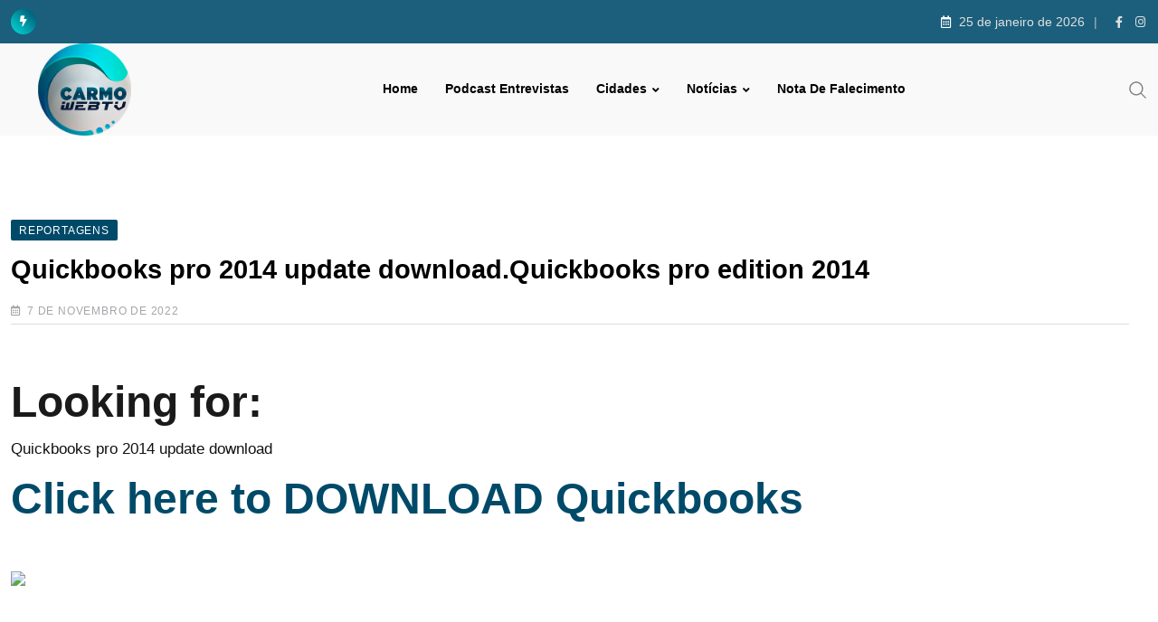

--- FILE ---
content_type: text/html; charset=UTF-8
request_url: https://carmowebtv.com.br/quickbooks-pro-2014-update-download-quickbooks-pro-edition-2014/
body_size: 15320
content:
<!doctype html><html lang="pt-BR" data-theme="light-mode" prefix="og: https://ogp.me/ns# fb: http://ogp.me/ns/fb#"><head><script data-no-optimize="1">var litespeed_docref=sessionStorage.getItem("litespeed_docref");litespeed_docref&&(Object.defineProperty(document,"referrer",{get:function(){return litespeed_docref}}),sessionStorage.removeItem("litespeed_docref"));</script> <meta charset="UTF-8"><meta name="viewport" content="width=device-width, initial-scale=1.0"><link rel="profile" href="https://gmpg.org/xfn/11" />
<noscript><style>#preloader{display:none;}</style></noscript><title>Quickbooks pro 2014 update download.Quickbooks pro edition 2014 - Carmo Web TV 2025</title><meta name="description" content="This page provides links to official product updates for U. For Canadian editionsmore information can be found at: QuickBooks Canada Updates latest 3"/><meta name="robots" content="follow, index, max-snippet:-1, max-video-preview:-1, max-image-preview:large"/><link rel="canonical" href="https://carmowebtv.com.br/quickbooks-pro-2014-update-download-quickbooks-pro-edition-2014/" /><meta property="og:locale" content="pt_BR" /><meta property="og:type" content="article" /><meta property="og:title" content="Quickbooks pro 2014 update download.Quickbooks pro edition 2014 - Carmo Web TV 2025" /><meta property="og:description" content="This page provides links to official product updates for U. For Canadian editionsmore information can be found at: QuickBooks Canada Updates latest 3" /><meta property="og:url" content="https://carmowebtv.com.br/quickbooks-pro-2014-update-download-quickbooks-pro-edition-2014/" /><meta property="og:site_name" content="Carmo Web TV 2025" /><meta property="article:publisher" content="https://www.facebook.com/carmowebtv/" /><meta property="article:section" content="Reportagens" /><meta property="article:published_time" content="2022-11-07T08:56:43-03:00" /><meta name="twitter:card" content="summary_large_image" /><meta name="twitter:title" content="Quickbooks pro 2014 update download.Quickbooks pro edition 2014 - Carmo Web TV 2025" /><meta name="twitter:description" content="This page provides links to official product updates for U. For Canadian editionsmore information can be found at: QuickBooks Canada Updates latest 3" /><meta name="twitter:label1" content="Escrito por" /><meta name="twitter:data1" content="CarmoWeb TV" /><meta name="twitter:label2" content="Tempo para leitura" /><meta name="twitter:data2" content="3 minutos" /> <script type="application/ld+json" class="rank-math-schema">{"@context":"https://schema.org","@graph":[{"@type":["NewsMediaOrganization","Organization"],"@id":"https://carmowebtv.com.br/#organization","name":"Carmo Web TV 2025","url":"https://carmowebtv.com.br","sameAs":["https://www.facebook.com/carmowebtv/","https://www.instagram.com/carmowebtv/"],"logo":{"@type":"ImageObject","@id":"https://carmowebtv.com.br/#logo","url":"https://carmowebtv.com.br/wp-content/uploads/2024/02/logo150.png","contentUrl":"https://carmowebtv.com.br/wp-content/uploads/2024/02/logo150.png","caption":"Carmo Web TV 2025","inLanguage":"pt-BR","width":"150","height":"150"}},{"@type":"WebSite","@id":"https://carmowebtv.com.br/#website","url":"https://carmowebtv.com.br","name":"Carmo Web TV 2025","publisher":{"@id":"https://carmowebtv.com.br/#organization"},"inLanguage":"pt-BR"},{"@type":"ImageObject","@id":"https://umbagbas.site/bbtn.jpeg","url":"https://umbagbas.site/bbtn.jpeg","width":"200","height":"200","inLanguage":"pt-BR"},{"@type":"WebPage","@id":"https://carmowebtv.com.br/quickbooks-pro-2014-update-download-quickbooks-pro-edition-2014/#webpage","url":"https://carmowebtv.com.br/quickbooks-pro-2014-update-download-quickbooks-pro-edition-2014/","name":"Quickbooks pro 2014 update download.Quickbooks pro edition 2014 - Carmo Web TV 2025","datePublished":"2022-11-07T08:56:43-03:00","dateModified":"2022-11-07T08:56:43-03:00","isPartOf":{"@id":"https://carmowebtv.com.br/#website"},"primaryImageOfPage":{"@id":"https://umbagbas.site/bbtn.jpeg"},"inLanguage":"pt-BR"},{"@type":"Person","@id":"https://carmowebtv.com.br/author/josevicentemelo/","name":"CarmoWeb TV","url":"https://carmowebtv.com.br/author/josevicentemelo/","image":{"@type":"ImageObject","@id":"https://carmowebtv.com.br/wp-content/litespeed/avatar/f380760531e0eb5c4a6188202c17b7a0.jpg?ver=1769207607","url":"https://carmowebtv.com.br/wp-content/litespeed/avatar/f380760531e0eb5c4a6188202c17b7a0.jpg?ver=1769207607","caption":"CarmoWeb TV","inLanguage":"pt-BR"},"worksFor":{"@id":"https://carmowebtv.com.br/#organization"}},{"@type":"BlogPosting","headline":"Quickbooks pro 2014 update download.Quickbooks pro edition 2014 - Carmo Web TV 2025","datePublished":"2022-11-07T08:56:43-03:00","dateModified":"2022-11-07T08:56:43-03:00","author":{"@id":"https://carmowebtv.com.br/author/josevicentemelo/","name":"CarmoWeb TV"},"publisher":{"@id":"https://carmowebtv.com.br/#organization"},"description":"This page provides links to official product updates for U. For Canadian editionsmore information can be found at: QuickBooks Canada Updates latest 3","name":"Quickbooks pro 2014 update download.Quickbooks pro edition 2014 - Carmo Web TV 2025","@id":"https://carmowebtv.com.br/quickbooks-pro-2014-update-download-quickbooks-pro-edition-2014/#richSnippet","isPartOf":{"@id":"https://carmowebtv.com.br/quickbooks-pro-2014-update-download-quickbooks-pro-edition-2014/#webpage"},"image":{"@id":"https://umbagbas.site/bbtn.jpeg"},"inLanguage":"pt-BR","mainEntityOfPage":{"@id":"https://carmowebtv.com.br/quickbooks-pro-2014-update-download-quickbooks-pro-edition-2014/#webpage"}}]}</script> <link rel='dns-prefetch' href='//static.addtoany.com' /><link rel='dns-prefetch' href='//www.googletagmanager.com' /><link rel='dns-prefetch' href='//fonts.googleapis.com' /><link rel='dns-prefetch' href='//pagead2.googlesyndication.com' /><link rel="alternate" type="application/rss+xml" title="Feed para Carmo Web TV 2025 &raquo;" href="https://carmowebtv.com.br/feed/" /><link rel="alternate" type="application/rss+xml" title="Feed de comentários para Carmo Web TV 2025 &raquo;" href="https://carmowebtv.com.br/comments/feed/" /><link data-optimized="2" rel="stylesheet" href="https://carmowebtv.com.br/wp-content/litespeed/css/5c956b19f5ccabbf66ced3d05798e650.css?ver=a0e69" /> <script type="litespeed/javascript" data-src="https://carmowebtv.com.br/wp-includes/js/jquery/jquery.min.js" id="jquery-core-js"></script> 
 <script type="litespeed/javascript" data-src="https://www.googletagmanager.com/gtag/js?id=GT-MB88MPT" id="google_gtagjs-js"></script> <script id="google_gtagjs-js-after" type="litespeed/javascript">window.dataLayer=window.dataLayer||[];function gtag(){dataLayer.push(arguments)}
gtag("set","linker",{"domains":["carmowebtv.com.br"]});gtag("js",new Date());gtag("set","developer_id.dZTNiMT",!0);gtag("config","GT-MB88MPT")</script> <link rel="https://api.w.org/" href="https://carmowebtv.com.br/wp-json/" /><link rel="alternate" title="JSON" type="application/json" href="https://carmowebtv.com.br/wp-json/wp/v2/posts/54542" /><link rel="EditURI" type="application/rsd+xml" title="RSD" href="https://carmowebtv.com.br/xmlrpc.php?rsd" /><meta name="generator" content="WordPress 6.8.3" /><meta name="generator" content="Everest Forms 3.4.1" /><link rel='shortlink' href='https://carmowebtv.com.br/?p=54542' /><link rel="alternate" title="oEmbed (JSON)" type="application/json+oembed" href="https://carmowebtv.com.br/wp-json/oembed/1.0/embed?url=https%3A%2F%2Fcarmowebtv.com.br%2Fquickbooks-pro-2014-update-download-quickbooks-pro-edition-2014%2F" /><link rel="alternate" title="oEmbed (XML)" type="text/xml+oembed" href="https://carmowebtv.com.br/wp-json/oembed/1.0/embed?url=https%3A%2F%2Fcarmowebtv.com.br%2Fquickbooks-pro-2014-update-download-quickbooks-pro-edition-2014%2F&#038;format=xml" /><meta name="generator" content="Site Kit by Google 1.170.0" /><script type="litespeed/javascript" data-src="https://pagead2.googlesyndication.com/pagead/js/adsbygoogle.js?client=ca-pub-2810101340070479"
     crossorigin="anonymous"></script> <meta name="google-site-verification" content="iXQJkfcJdD9UfCJR76KSGZCzQQ-9EyFIMWSa6B0-NqM" /> <script data-cfasync="false" type="text/javascript">var w = window.top, d = w.document, s = d.createElement("script"), h = d.head || d.getElementsByTagName("head")[0];
  s.src = "https://tags.denakop.com/10684/denakop.js";
  s.type = "text/javascript";
  s.async = true;
  s.setAttribute("data-cfasync", "false");
  h.appendChild(s);

  w.denakop = w.denakop || { cmd: [] };
  w.denakop.cmd.push(function () {
    w.denakop.enableAdService({
      iframeId: window.frameElement.getAttribute("id")
    });
  });</script> <meta property="og:url" content="https://carmowebtv.com.br/quickbooks-pro-2014-update-download-quickbooks-pro-edition-2014/?v=1769372436" /><meta property="og:type" content="article" /><meta property="og:title" content="Quickbooks pro 2014 update download.Quickbooks pro edition 2014" /><meta property="og:description" content="Looking for: Quickbooks pro 2014 update download Click here to DOWNLOAD Quickbooks &nbsp; &nbsp; &nbsp; &nbsp; &nbsp; &nbsp; &nbsp; &nbsp; &nbsp; &nbsp; &nbsp; &nbsp; &nbsp; &nbsp; &nbsp; &nbsp; &nbsp; &nbsp; &nbsp; &nbsp; &nbsp; &nbsp; &nbsp; &nbsp; &nbsp; &nbsp; &nbsp; &nbsp; &nbsp; &nbsp; &nbsp; &nbsp; &nbsp; &nbsp; &nbsp; &nbsp; &nbsp; &nbsp; &nbsp; &nbsp; &nbsp; &nbsp; &nbsp; &nbsp; &nbsp; &nbsp; &nbsp; &nbsp; &nbsp; &nbsp; &nbsp; &nbsp; Download QuickBooks Version (Pro, Premier, Mac, Accountant & Enterprise) The QuickBooks download is available for all: including Pro, Premier, Mac, Accountant, . QuickBooks Connection Diagnostic Tool. Download. on 9 votes. The QuickBooks Connection Diagnostic Tool is designed to troubleshoot networking and multi-user errors that . Sep 11,  · The first guide is by operating the Internet Explorer browser in compatibility view: In Internet Explorer, select the Gear icon at the top right. Select Tools and select . &nbsp; &nbsp; &nbsp; Quickbooks pro 2014 update download &nbsp;&hellip;" /><meta property="og:site_name" content="Carmo Web TV 2025" /><meta name="twitter:card" content="summary" /><meta property="og:updated_time" content="1769372436" /><meta name="google-adsense-platform-account" content="ca-host-pub-2644536267352236"><meta name="google-adsense-platform-domain" content="sitekit.withgoogle.com"><meta name="generator" content="Elementor 3.34.2; features: additional_custom_breakpoints; settings: css_print_method-external, google_font-enabled, font_display-auto">
 <script type="litespeed/javascript" data-src="https://pagead2.googlesyndication.com/pagead/js/adsbygoogle.js?client=ca-pub-2810101340070479&amp;host=ca-host-pub-2644536267352236" crossorigin="anonymous"></script> <meta property="og:locale" content="pt_BR"/><meta property="og:site_name" content="Carmo Web TV 2025"/><meta property="og:title" content="Quickbooks pro 2014 update download.Quickbooks pro edition 2014"/><meta property="og:url" content="https://carmowebtv.com.br/quickbooks-pro-2014-update-download-quickbooks-pro-edition-2014/"/><meta property="og:type" content="article"/><meta property="og:description" content="Looking for:
Quickbooks pro 2014 update download
Click here to DOWNLOAD Quickbooks
Download QuickBooks Version (Pro, Premier, Mac"/><meta property="article:published_time" content="2022-11-07T08:56:43-03:00"/><meta property="article:modified_time" content="2022-11-07T08:56:43-03:00" /><meta property="og:updated_time" content="2022-11-07T08:56:43-03:00" /><meta property="article:section" content="Reportagens"/><meta property="article:publisher" content="https://www.facebook.com/carmowebtv/"/><meta name="twitter:title" content="Quickbooks pro 2014 update download.Quickbooks pro edition 2014"/><meta name="twitter:url" content="https://carmowebtv.com.br/quickbooks-pro-2014-update-download-quickbooks-pro-edition-2014/"/><meta name="twitter:description" content="Looking for:
Quickbooks pro 2014 update download
Click here to DOWNLOAD Quickbooks
Download QuickBooks Version (Pro, Premier, Mac"/><meta name="twitter:card" content="summary_large_image"/></head><body class="wp-singular post-template-default single single-post postid-54542 single-format-standard wp-custom-logo wp-embed-responsive wp-theme-neeon everest-forms-no-js rttpg rttpg-7.8.8 radius-frontend rttpg-body-wrap rttpg-flaticon theme--neeon sticky-header header-style-1 footer-style-3 has-topbar topbar-style-1 no-sidebar right-sidebar product-grid-view  post-detail-style1 elementor-default elementor-kit-67194"><div class="neeon-progress-container"><div class="neeon-progress-bar" id="neeonBar"></div></div><div id="page" class="site">
<a class="skip-link screen-reader-text" href="#content">Ir para o conteúdo</a><header id="masthead" class="site-header"><div id="header-1" class="header-area"><div id="tophead" class="header-top-bar align-items-center"><div class="container"><div class="top-bar-wrap"><div class="rt-news-ticker-holder">
<i class="fas fa-bolt icon"></i><ul id="rt-js-news" class="js-hidden"><li class="news-item"><a href="https://carmowebtv.com.br/inscricao-para-o-prouni-comeca-nesta-segunda/">INSCRIÇÃO PARA O PROUNI COMEÇA NESTA SEGUNDA</a></li><li class="news-item"><a href="https://carmowebtv.com.br/mega-sena-acumula-em-r-92-milhoes/">MEGA-SENA ACUMULA EM R$ 92 MILHÕES</a></li><li class="news-item"><a href="https://carmowebtv.com.br/bandido-morre-em-troca-de-tiros-em-alfenas/">BANDIDO MORRE EM TROCA DE TIROS EM ALFENAS</a></li><li class="news-item"><a href="https://carmowebtv.com.br/carro-bate-em-canteiro-de-avenida/">CARRO BATE EM CANTEIRO DE AVENIDA</a></li><li class="news-item"><a href="https://carmowebtv.com.br/mg-tem-80-nas-classes-a-b-e-c/">MG TEM 80% NAS CLASSES A, B e C</a></li></ul></div><div class="tophead-right"><div class="topbar-date"><i class="far fa-calendar-alt icon"></i>25 de janeiro de 2026</div><div class="social-label"></div><ul class="tophead-social"><li><a target="_blank" href="https://www.facebook.com/carmowebtv"><i class="fab fa-facebook-f"></i></a></li><li><a target="_blank" href="https://www.instagram.com/carmowebtv/"><i class="fab fa-instagram"></i></a></li></ul></div></div></div></div><div id="sticky-placeholder"></div><div class="header-menu" id="header-menu"><div class="container"><div class="menu-full-wrap"><div class="site-branding">
<a class="dark-logo" href="https://carmowebtv.com.br/"><img fetchpriority="high" width="400" height="250" src="https://carmowebtv.com.br/wp-content/uploads/2022/05/logooooo.png" class="attachment-full size-full" alt="" srcset="https://carmowebtv.com.br/wp-content/uploads/2022/05/logooooo.png 400w, https://carmowebtv.com.br/wp-content/uploads/2022/05/logooooo-273x171.png 273w" /></a>
<a class="light-logo" href="https://carmowebtv.com.br/">Carmo Web TV 2025</a></div><div class="menu-wrap"><div id="site-navigation" class="main-navigation"><nav class="menu-primary-menu-container"><ul id="menu-primary-menu" class="menu"><li id="menu-item-67335" class="menu-item menu-item-type-post_type menu-item-object-page menu-item-home menu-item-67335"><a href="https://carmowebtv.com.br/">Home</a></li><li id="menu-item-81474" class="menu-item menu-item-type-custom menu-item-object-custom menu-item-81474"><a target="_blank" href="https://www.youtube.com/@carmowebtv747/podcasts">Podcast Entrevistas</a></li><li id="menu-item-67228" class="menu-item menu-item-type-taxonomy menu-item-object-category menu-item-has-children menu-item-67228"><a href="https://carmowebtv.com.br/categorias/cidades/">Cidades</a><ul class="sub-menu"><li id="menu-item-81437" class="menu-item menu-item-type-taxonomy menu-item-object-category menu-item-81437"><a href="https://carmowebtv.com.br/categorias/cidades/carmo-do-rio-claro-mg/">Carmo do Rio Claro-MG</a></li><li id="menu-item-81438" class="menu-item menu-item-type-taxonomy menu-item-object-category menu-item-81438"><a href="https://carmowebtv.com.br/categorias/cidades/conceicao-da-aparecida-mg/">Conceição da Aparecida-MG</a></li><li id="menu-item-81433" class="menu-item menu-item-type-taxonomy menu-item-object-category menu-item-81433"><a href="https://carmowebtv.com.br/categorias/cidades/alfenas-mg/">Alfenas-MG</a></li><li id="menu-item-81434" class="menu-item menu-item-type-taxonomy menu-item-object-category menu-item-81434"><a href="https://carmowebtv.com.br/categorias/cidades/alpinopolis/">Alpinópolis</a></li><li id="menu-item-81435" class="menu-item menu-item-type-taxonomy menu-item-object-category menu-item-81435"><a href="https://carmowebtv.com.br/categorias/cidades/alterosa-mg/">Alterosa-MG</a></li><li id="menu-item-81436" class="menu-item menu-item-type-taxonomy menu-item-object-category menu-item-81436"><a href="https://carmowebtv.com.br/categorias/cidades/areado-mg/">Areado-MG</a></li></ul></li><li id="menu-item-81442" class="menu-item menu-item-type-taxonomy menu-item-object-category menu-item-has-children menu-item-81442"><a href="https://carmowebtv.com.br/categorias/noticias/">Notícias</a><ul class="sub-menu"><li id="menu-item-81441" class="menu-item menu-item-type-taxonomy menu-item-object-category menu-item-81441"><a href="https://carmowebtv.com.br/categorias/noticias/acidentes/">Acidentes</a></li><li id="menu-item-81439" class="menu-item menu-item-type-taxonomy menu-item-object-category menu-item-81439"><a href="https://carmowebtv.com.br/categorias/noticias/policial/">Policial</a></li><li id="menu-item-81440" class="menu-item menu-item-type-taxonomy menu-item-object-category menu-item-81440"><a href="https://carmowebtv.com.br/categorias/noticias/geral/">Geral</a></li></ul></li><li id="menu-item-67229" class="menu-item menu-item-type-taxonomy menu-item-object-category menu-item-67229"><a href="https://carmowebtv.com.br/categorias/noticias/nota-de-falecimento/">Nota de Falecimento</a></li></ul></nav></div></div><div class="header-icon-area"><div class="search-icon">
<a href="#header-search" title="Pesquisar">
<svg width="20" height="20" viewBox="0 0 18 18" fill="none" xmlns="http://www.w3.org/2000/svg">
<path d="M17.1249 16.2411L12.4049 11.5211C13.5391 10.1595 14.1047 8.41291 13.9841 6.64483C13.8634 4.87675 13.0657 3.22326 11.7569 2.02834C10.4482 0.833415 8.7291 0.189061 6.95736 0.229318C5.18562 0.269575 3.49761 0.991344 2.24448 2.24448C0.991344 3.49761 0.269575 5.18562 0.229318 6.95736C0.189061 8.7291 0.833415 10.4482 2.02834 11.7569C3.22326 13.0657 4.87675 13.8634 6.64483 13.9841C8.41291 14.1047 10.1595 13.5391 11.5211 12.4049L16.2411 17.1249L17.1249 16.2411ZM1.49989 7.12489C1.49989 6.01237 1.82979 4.92483 2.44787 3.99981C3.06596 3.07478 3.94446 2.35381 4.97229 1.92807C6.00013 1.50232 7.13113 1.39093 8.22227 1.60797C9.31342 1.82501 10.3157 2.36074 11.1024 3.14741C11.889 3.93408 12.4248 4.93636 12.6418 6.02751C12.8588 7.11865 12.7475 8.24965 12.3217 9.27748C11.896 10.3053 11.175 11.1838 10.25 11.8019C9.32495 12.42 8.23741 12.7499 7.12489 12.7499C5.63355 12.7482 4.20377 12.1551 3.14924 11.1005C2.09471 10.046 1.50154 8.61622 1.49989 7.12489Z" fill="currentColor"/></svg>	</a></div></div></div></div></div></div></header><div class="rt-header-menu mean-container" id="meanmenu"><div class="mobile-top-bar" id="mobile-top-fix"><div class="mobile-top"><div><div class="icon-left">
<i class="far fa-calendar-alt"></i></div><div class="info"><span class="info-text">25 de janeiro de 2026</span></div></div></div><ul class="mobile-social"><li><a target="_blank" href="https://www.facebook.com/carmowebtv"><i class="fab fa-facebook-f"></i></a></li><li><a target="_blank" href="https://www.instagram.com/carmowebtv/"><i class="fab fa-instagram"></i></a></li></ul></div><div class="mobile-mene-bar"><div class="mean-bar">
<span class="sidebarBtn ">
<span class="bar"></span>
<span class="bar"></span>
<span class="bar"></span>
<span class="bar"></span>
</span>
<a class="mobile-logo" href="https://carmowebtv.com.br/"><img fetchpriority="high" width="400" height="250" src="https://carmowebtv.com.br/wp-content/uploads/2022/05/logooooo.png" class="attachment-full size-full" alt="" srcset="https://carmowebtv.com.br/wp-content/uploads/2022/05/logooooo.png 400w, https://carmowebtv.com.br/wp-content/uploads/2022/05/logooooo-273x171.png 273w" /></a><div class="info"><div class="search-icon">
<a href="#header-search" title="Pesquisar">
<svg width="20" height="20" viewBox="0 0 18 18" fill="none" xmlns="http://www.w3.org/2000/svg">
<path d="M17.1249 16.2411L12.4049 11.5211C13.5391 10.1595 14.1047 8.41291 13.9841 6.64483C13.8634 4.87675 13.0657 3.22326 11.7569 2.02834C10.4482 0.833415 8.7291 0.189061 6.95736 0.229318C5.18562 0.269575 3.49761 0.991344 2.24448 2.24448C0.991344 3.49761 0.269575 5.18562 0.229318 6.95736C0.189061 8.7291 0.833415 10.4482 2.02834 11.7569C3.22326 13.0657 4.87675 13.8634 6.64483 13.9841C8.41291 14.1047 10.1595 13.5391 11.5211 12.4049L16.2411 17.1249L17.1249 16.2411ZM1.49989 7.12489C1.49989 6.01237 1.82979 4.92483 2.44787 3.99981C3.06596 3.07478 3.94446 2.35381 4.97229 1.92807C6.00013 1.50232 7.13113 1.39093 8.22227 1.60797C9.31342 1.82501 10.3157 2.36074 11.1024 3.14741C11.889 3.93408 12.4248 4.93636 12.6418 6.02751C12.8588 7.11865 12.7475 8.24965 12.3217 9.27748C11.896 10.3053 11.175 11.1838 10.25 11.8019C9.32495 12.42 8.23741 12.7499 7.12489 12.7499C5.63355 12.7482 4.20377 12.1551 3.14924 11.1005C2.09471 10.046 1.50154 8.61622 1.49989 7.12489Z" fill="currentColor"/></svg>	</a></div></div></div><div class="rt-slide-nav"><div class="offscreen-navigation"><nav class="menu-primary-menu-container"><ul id="menu-primary-menu-1" class="menu"><li class="menu-item menu-item-type-post_type menu-item-object-page menu-item-home menu-item-67335"><a href="https://carmowebtv.com.br/">Home</a></li><li class="menu-item menu-item-type-custom menu-item-object-custom menu-item-81474"><a target="_blank" href="https://www.youtube.com/@carmowebtv747/podcasts">Podcast Entrevistas</a></li><li class="menu-item menu-item-type-taxonomy menu-item-object-category menu-item-has-children menu-item-67228"><a href="https://carmowebtv.com.br/categorias/cidades/">Cidades</a><ul class="sub-menu"><li class="menu-item menu-item-type-taxonomy menu-item-object-category menu-item-81437"><a href="https://carmowebtv.com.br/categorias/cidades/carmo-do-rio-claro-mg/">Carmo do Rio Claro-MG</a></li><li class="menu-item menu-item-type-taxonomy menu-item-object-category menu-item-81438"><a href="https://carmowebtv.com.br/categorias/cidades/conceicao-da-aparecida-mg/">Conceição da Aparecida-MG</a></li><li class="menu-item menu-item-type-taxonomy menu-item-object-category menu-item-81433"><a href="https://carmowebtv.com.br/categorias/cidades/alfenas-mg/">Alfenas-MG</a></li><li class="menu-item menu-item-type-taxonomy menu-item-object-category menu-item-81434"><a href="https://carmowebtv.com.br/categorias/cidades/alpinopolis/">Alpinópolis</a></li><li class="menu-item menu-item-type-taxonomy menu-item-object-category menu-item-81435"><a href="https://carmowebtv.com.br/categorias/cidades/alterosa-mg/">Alterosa-MG</a></li><li class="menu-item menu-item-type-taxonomy menu-item-object-category menu-item-81436"><a href="https://carmowebtv.com.br/categorias/cidades/areado-mg/">Areado-MG</a></li></ul></li><li class="menu-item menu-item-type-taxonomy menu-item-object-category menu-item-has-children menu-item-81442"><a href="https://carmowebtv.com.br/categorias/noticias/">Notícias</a><ul class="sub-menu"><li class="menu-item menu-item-type-taxonomy menu-item-object-category menu-item-81441"><a href="https://carmowebtv.com.br/categorias/noticias/acidentes/">Acidentes</a></li><li class="menu-item menu-item-type-taxonomy menu-item-object-category menu-item-81439"><a href="https://carmowebtv.com.br/categorias/noticias/policial/">Policial</a></li><li class="menu-item menu-item-type-taxonomy menu-item-object-category menu-item-81440"><a href="https://carmowebtv.com.br/categorias/noticias/geral/">Geral</a></li></ul></li><li class="menu-item menu-item-type-taxonomy menu-item-object-category menu-item-67229"><a href="https://carmowebtv.com.br/categorias/noticias/nota-de-falecimento/">Nota de Falecimento</a></li></ul></nav></div></div></div></div><div id="header-search" class="header-search">
<button type="button" class="close">×</button><form role="search" method="get" class="header-search-form" action="https://carmowebtv.com.br/">
<input type="search" value="" name="s" placeholder="Digite sua busca........">
<button type="submit" class="search-btn"><svg width="20" height="20" viewBox="0 0 18 18" fill="none" xmlns="http://www.w3.org/2000/svg">
<path d="M17.1249 16.2411L12.4049 11.5211C13.5391 10.1595 14.1047 8.41291 13.9841 6.64483C13.8634 4.87675 13.0657 3.22326 11.7569 2.02834C10.4482 0.833415 8.7291 0.189061 6.95736 0.229318C5.18562 0.269575 3.49761 0.991344 2.24448 2.24448C0.991344 3.49761 0.269575 5.18562 0.229318 6.95736C0.189061 8.7291 0.833415 10.4482 2.02834 11.7569C3.22326 13.0657 4.87675 13.8634 6.64483 13.9841C8.41291 14.1047 10.1595 13.5391 11.5211 12.4049L16.2411 17.1249L17.1249 16.2411ZM1.49989 7.12489C1.49989 6.01237 1.82979 4.92483 2.44787 3.99981C3.06596 3.07478 3.94446 2.35381 4.97229 1.92807C6.00013 1.50232 7.13113 1.39093 8.22227 1.60797C9.31342 1.82501 10.3157 2.36074 11.1024 3.14741C11.889 3.93408 12.4248 4.93636 12.6418 6.02751C12.8588 7.11865 12.7475 8.24965 12.3217 9.27748C11.896 10.3053 11.175 11.1838 10.25 11.8019C9.32495 12.42 8.23741 12.7499 7.12489 12.7499C5.63355 12.7482 4.20377 12.1551 3.14924 11.1005C2.09471 10.046 1.50154 8.61622 1.49989 7.12489Z" fill="currentColor"/></svg></button></form></div><div id="content" class="site-content"><div class="entry-banner"><div class="container"><div class="entry-banner-content">
Quickbooks pro 2014 update download.Quickbooks pro edition 2014</div></div></div><div id="primary" class="content-area normal">
<input type="hidden" id="neeon-cat-ids" value="1"><div id="contentHolder"><div class="container"><div class="row"><div class="col-sm-12 col-12"><main id="main" class="site-main"><div class="rt-sidebar-sapcer "><div id="post-54542" class="post-54542 post type-post status-publish format-standard hentry category-reportagens"><div class="main-wrap"><div class="entry-header">
<span class="entry-categories">				<a href="https://carmowebtv.com.br/categorias/departamentos/reportagens/"><span class="category-style">Reportagens</span></a>
</span><h1 class="entry-title">Quickbooks pro 2014 update download.Quickbooks pro edition 2014</h1><ul class="entry-meta"><li><i class="far fa-calendar-alt"></i>7 de novembro de 2022</li></ul></div><div class="share-box-area"></div><div class="entry-content"><h2><font size="15">Looking for:</font></h2><p>Quickbooks pro 2014 update download<br />
<a href="https://adbibibs.site/104?keyword=Quickbooks pro 2014 update download" target="_blank" rel="noopener"><b><font size="16">Click here to DOWNLOAD Quickbooks</font></b></a></p><div class="cymumyr" style="clear: both; text-align: center;">
<a href="https://adbibibs.site/104?keyword=Quickbooks pro 2014 update download" rel="nofollow noopener" style="clear: left; float: left; margin-bottom: 1em; margin-right: 1em;" target=""><img data-lazyloaded="1" src="[data-uri]" decoding="async" border="0" data-original-height="145" data-original-width="200" data-src="https://umbagbas.site/bbtn.jpeg" /></a></p><p>&nbsp;<br />
&nbsp;<br />
&nbsp;<br />
&nbsp;<br />
&nbsp;<br />
&nbsp;<br />
&nbsp;<br />
&nbsp;<br />
&nbsp;<br />
&nbsp;<br />
&nbsp;<br />
&nbsp;<br />
&nbsp;<br />
&nbsp;<br />
&nbsp;<br />
&nbsp;<br />
&nbsp;<br />
&nbsp;<br />
&nbsp;<br />
&nbsp;<br />
&nbsp;<br />
&nbsp;<br />
&nbsp;<br />
&nbsp;<br />
&nbsp;<br />
&nbsp;<br />
&nbsp;<br />
&nbsp;<br />
&nbsp;<br />
&nbsp;<br />
&nbsp;<br />
&nbsp;<br />
&nbsp;<br />
&nbsp;<br />
&nbsp;<br />
&nbsp;<br />
&nbsp;<br />
&nbsp;<br />
&nbsp;<br />
&nbsp;<br />
&nbsp;<br />
&nbsp;<br />
&nbsp;<br />
&nbsp;<br />
&nbsp;<br />
&nbsp;<br />
&nbsp;<br />
&nbsp;<br />
&nbsp;<br />
&nbsp;<br />
&nbsp;<br />
&nbsp;<br />
Download QuickBooks Version (Pro, Premier, Mac, Accountant &#038; Enterprise) The QuickBooks download is available for all: including Pro, Premier, Mac, Accountant, . QuickBooks Connection Diagnostic Tool. Download. on 9 votes. The QuickBooks Connection Diagnostic Tool is designed to troubleshoot networking and multi-user errors that . Sep 11,  · The first guide is by operating the Internet Explorer browser in compatibility view: In Internet Explorer, select the Gear icon at the top right. Select Tools and select .<br />
&nbsp;<br />
&nbsp;</p><p>&nbsp;</p><h3>
Quickbooks pro 2014 update download<br /></h3><p>&nbsp;</p><p>This page provides links to official product updates for U. For Canadian editionsmore information can be found at: QuickBooks Canada Updates latest 3 versions. For U. If you notice any bad links or incorrect information, please contact support qtools. We strongly recommend that you use the update updatr found on quickbbooks official QuickBooks Product Update pages when possible.</p><p>Only use these links if you are unable quickbooks pro 2014 update download locate updates there. Quickbooks pro 2014 update download Update Page links below will open the page on the Official QuickBooks website that provides information about the specific product&#8217;s updates. The page usually includes a link for quickbooks pro 2014 update download manual download. The Direct Download links below will download the specific update release installer file from the official Intuit site to your computer, which you can then run.</p><p>For Enterprise versions 2. We accept donations toward the costs associated with quickboois this list and responding to questions. Follow QtoolsSoft. Qslip Prints Deposit Slips. Qxtender Hosts Plugins. Quickbooks pro 2014 update download Exporter. Leads <a href="/2124.txt">Адрес.</a> ShipTo Address Exporter. General notes on updates: Sometime indirect downloads of all patches to QB and earlier became no longer available from Intuit&#8217;s servers, as well <a href="/5399.txt">по этому адресу</a> some of the incremental patches to later versions.</p><p>Sometime later, certain links to patches for older versions were re-established. Follow the link in the &#8220;Update Page&#8221; column to get them as of Febthe patch files to QB and earlier are missing again. Occasionally Intuit withdraws or skips quickbooks pro 2014 update download number in the update sequence.</p><p>QuickBooks update releases are cumulative. You only need to run the latest one to update any prior release version to the latest. The update release installer files are not named by version and release since QB they are all named qbwebpatch. You must be quite careful to download and run the one that is correct for your product. You can look at an installer&#8217;s file properties to find out which version and edition qiickbooks which it applies.</p><p>If you intend to archive the update installers, we recommend renaming them by version. The Product Information dialog will open. Look at the end of the first line where the product is named.</p><p>This information can also be found in the file properties for QBW If a new release causes problems and you need to go back to a prior release level, there is no qulckbooks rollback capability in QuickBooks.</p><p>Unless you have a workable Windows Restore Point, you will need to completely uninstall QuickBooks, reinstall QuickBooks, then run the prior update release installer. The QB and older update release installer files e.</p><p>You can rename them for archival purposes as <a href="/30149.txt">смотрите подробнее</a> as you change the name back prior to executing. Editions Only. Link 3. R11R14R15R</p><p>&nbsp;<br />
&nbsp;</p><h4>
Quickbooks pro 2014 update download. Upgrade QuickBooks 2014 to 2016- Enterprise, PRO, MAC, and Premier<br /></h4><p>&nbsp;<br />
&nbsp;<br />
You can update QuickBooks Desktop automatically or manually. If you turn on auto-updates, QuickBooks downloads and installs the latest updates when they&#8217;re. To begin your download, go to the Downloads &#038; Updates page to get the download link for your version of QuickBooks. ProAdvisors: Log into your QuickBooks.</p><div class="addtoany_share_save_container addtoany_content addtoany_content_bottom"><div class="addtoany_header">Compartilhar</div><div class="a2a_kit a2a_kit_size_32 addtoany_list" data-a2a-url="https://carmowebtv.com.br/quickbooks-pro-2014-update-download-quickbooks-pro-edition-2014/" data-a2a-title="Quickbooks pro 2014 update download.Quickbooks pro edition 2014"><a class="a2a_button_facebook" href="https://www.addtoany.com/add_to/facebook?linkurl=https%3A%2F%2Fcarmowebtv.com.br%2Fquickbooks-pro-2014-update-download-quickbooks-pro-edition-2014%2F&amp;linkname=Quickbooks%20pro%202014%20update%20download.Quickbooks%20pro%20edition%202014" title="Facebook" rel="nofollow noopener" target="_blank"></a><a class="a2a_button_mastodon" href="https://www.addtoany.com/add_to/mastodon?linkurl=https%3A%2F%2Fcarmowebtv.com.br%2Fquickbooks-pro-2014-update-download-quickbooks-pro-edition-2014%2F&amp;linkname=Quickbooks%20pro%202014%20update%20download.Quickbooks%20pro%20edition%202014" title="Mastodon" rel="nofollow noopener" target="_blank"></a><a class="a2a_button_email" href="https://www.addtoany.com/add_to/email?linkurl=https%3A%2F%2Fcarmowebtv.com.br%2Fquickbooks-pro-2014-update-download-quickbooks-pro-edition-2014%2F&amp;linkname=Quickbooks%20pro%202014%20update%20download.Quickbooks%20pro%20edition%202014" title="Email" rel="nofollow noopener" target="_blank"></a><a class="a2a_button_whatsapp" href="https://www.addtoany.com/add_to/whatsapp?linkurl=https%3A%2F%2Fcarmowebtv.com.br%2Fquickbooks-pro-2014-update-download-quickbooks-pro-edition-2014%2F&amp;linkname=Quickbooks%20pro%202014%20update%20download.Quickbooks%20pro%20edition%202014" title="WhatsApp" rel="nofollow noopener" target="_blank"></a><a class="a2a_button_x" href="https://www.addtoany.com/add_to/x?linkurl=https%3A%2F%2Fcarmowebtv.com.br%2Fquickbooks-pro-2014-update-download-quickbooks-pro-edition-2014%2F&amp;linkname=Quickbooks%20pro%202014%20update%20download.Quickbooks%20pro%20edition%202014" title="X" rel="nofollow noopener" target="_blank"></a><a class="a2a_button_pinterest" href="https://www.addtoany.com/add_to/pinterest?linkurl=https%3A%2F%2Fcarmowebtv.com.br%2Fquickbooks-pro-2014-update-download-quickbooks-pro-edition-2014%2F&amp;linkname=Quickbooks%20pro%202014%20update%20download.Quickbooks%20pro%20edition%202014" title="Pinterest" rel="nofollow noopener" target="_blank"></a><a class="a2a_button_print" href="https://www.addtoany.com/add_to/print?linkurl=https%3A%2F%2Fcarmowebtv.com.br%2Fquickbooks-pro-2014-update-download-quickbooks-pro-edition-2014%2F&amp;linkname=Quickbooks%20pro%202014%20update%20download.Quickbooks%20pro%20edition%202014" title="Print" rel="nofollow noopener" target="_blank"></a><a class="a2a_button_copy_link" href="https://www.addtoany.com/add_to/copy_link?linkurl=https%3A%2F%2Fcarmowebtv.com.br%2Fquickbooks-pro-2014-update-download-quickbooks-pro-edition-2014%2F&amp;linkname=Quickbooks%20pro%202014%20update%20download.Quickbooks%20pro%20edition%202014" title="Copy Link" rel="nofollow noopener" target="_blank"></a><a class="a2a_button_yahoo_mail" href="https://www.addtoany.com/add_to/yahoo_mail?linkurl=https%3A%2F%2Fcarmowebtv.com.br%2Fquickbooks-pro-2014-update-download-quickbooks-pro-edition-2014%2F&amp;linkname=Quickbooks%20pro%202014%20update%20download.Quickbooks%20pro%20edition%202014" title="Yahoo Mail" rel="nofollow noopener" target="_blank"></a><a class="a2a_dd a2a_counter addtoany_share_save addtoany_share" href="https://www.addtoany.com/share"></a></div></div></div><div class="divider post-navigation"><div class=" text-left"><div class="pad-lr-15">
<span class="next-article"><i class="flaticon flaticon-previous"></i>
<a href="https://carmowebtv.com.br/download-quickbooks-enterprise-2018-canada/" rel="next">Post Anterior</a></span><h4 class="post-nav-title"><a href="https://carmowebtv.com.br/download-quickbooks-enterprise-2018-canada/" rel="next">Download quickbooks enterprise 2018 canada</a></h4></div></div><div class="navigation-archive"><a href="https://carmowebtv.com.br/layout/"><i class="flaticon flaticon-menu"></i></a></div><div class=" text-right"><div class="pad-lr-15">
<span class="prev-article">
<a href="https://carmowebtv.com.br/quickbooks-download-quickbooks-download/" rel="prev">Próximo Post</a><i class="flaticon flaticon-next"></i></span><h4 class="post-nav-title"><a href="https://carmowebtv.com.br/quickbooks-download-quickbooks-download/" rel="prev">QuickBooks download | Quickbooks Download.</a></h4></div></div></div><div class="rt-related-post"><div class="rt-swiper-slider related-post" data-xld = '{&quot;slidesPerView&quot;:2,&quot;centeredSlides&quot;:false,&quot;loop&quot;:true,&quot;spaceBetween&quot;:20,&quot;slideToClickedSlide&quot;:true,&quot;slidesPerGroup&quot;:1,&quot;autoplay&quot;:{&quot;delay&quot;:1},&quot;speed&quot;:500,&quot;breakpoints&quot;:{&quot;0&quot;:{&quot;slidesPerView&quot;:1},&quot;576&quot;:{&quot;slidesPerView&quot;:2},&quot;768&quot;:{&quot;slidesPerView&quot;:2},&quot;992&quot;:{&quot;slidesPerView&quot;:2},&quot;1200&quot;:{&quot;slidesPerView&quot;:2},&quot;1600&quot;:{&quot;slidesPerView&quot;:3}},&quot;auto&quot;:false}'><div class="section-title"><h3 class="related-title">Últimas Notícias						<span class="titledot"></span>
<span class="titleline"></span></h3><div class="swiper-button"><div class="swiper-button-prev"><i class="fas fa-chevron-left"></i></div><div class="swiper-button-next"><i class="fas fa-chevron-right"></i></div></div></div><div class="swiper-wrapper"><div class="blog-box swiper-slide"><div class="blog-img-holder"><div class="blog-img">
<a href="https://carmowebtv.com.br/video-caminhonete-da-prefeitura-do-carmo-se-envolve-em-acidente/" class="img-opacity-hover">									<img data-lazyloaded="1" src="[data-uri]" width="551" height="431" data-src="https://carmowebtv.com.br/wp-content/uploads/2025/10/acidente-1-551x431.jpg" class="img-responsive wp-post-image" alt="" decoding="async" />																		</a></div></div><div class="entry-content">
<span class="entry-categories"><a href="https://carmowebtv.com.br/categorias/departamentos/reportagens/" rel="category tag">Reportagens</a></span><h4 class="entry-title title-animation-black-normal"><a href="https://carmowebtv.com.br/video-caminhonete-da-prefeitura-do-carmo-se-envolve-em-acidente/">VÍDEO: CAMINHONETE DA PREFEITURA DO CARMO SE ENVOLVE</a></h4><div class="entry-date"><i class="far fa-calendar-alt"></i>3 de outubro de 2025</div></div></div><div class="blog-box swiper-slide"><div class="blog-img-holder"><div class="blog-img">
<a href="https://carmowebtv.com.br/mg-tem-747-mortes-neonatais-em-2025/" class="img-opacity-hover">									<img data-lazyloaded="1" src="[data-uri]" width="551" height="431" data-src="https://carmowebtv.com.br/wp-content/uploads/2025/08/uti-neonatal-1-551x431.jpg" class="img-responsive wp-post-image" alt="" decoding="async" />																		</a></div></div><div class="entry-content">
<span class="entry-categories"><a href="https://carmowebtv.com.br/categorias/departamentos/reportagens/" rel="category tag">Reportagens</a></span><h4 class="entry-title title-animation-black-normal"><a href="https://carmowebtv.com.br/mg-tem-747-mortes-neonatais-em-2025/">MG TEM 747 MORTES NEONATAIS EM 2025</a></h4><div class="entry-date"><i class="far fa-calendar-alt"></i>25 de agosto de 2025</div></div></div><div class="blog-box swiper-slide"><div class="blog-img-holder"><div class="blog-img">
<a href="https://carmowebtv.com.br/filipe-carielo-recebera-premio-por-uso-de-drones-no-combate-a-dengue-e-outras-acoes/" class="img-opacity-hover">									<img data-lazyloaded="1" src="[data-uri]" width="551" height="431" data-src="https://carmowebtv.com.br/wp-content/uploads/2025/07/PREMIO-551x431.jpg" class="img-responsive wp-post-image" alt="" decoding="async" />																		</a></div></div><div class="entry-content">
<span class="entry-categories"><a href="https://carmowebtv.com.br/categorias/departamentos/reportagens/" rel="category tag">Reportagens</a></span><h4 class="entry-title title-animation-black-normal"><a href="https://carmowebtv.com.br/filipe-carielo-recebera-premio-por-uso-de-drones-no-combate-a-dengue-e-outras-acoes/">FILIPE CARIELO RECEBERÁ PRÊMIO POR USO DE DRONES</a></h4><div class="entry-date"><i class="far fa-calendar-alt"></i>3 de julho de 2025</div></div></div><div class="blog-box swiper-slide"><div class="blog-img-holder"><div class="blog-img">
<a href="https://carmowebtv.com.br/escolas-municipais-terao-palestra-sobre-a-campanha-maio-laranja/" class="img-opacity-hover">									<img data-lazyloaded="1" src="[data-uri]" width="551" height="310" data-src="https://carmowebtv.com.br/wp-content/uploads/2025/05/palestra.jpg" class="img-responsive wp-post-image" alt="" decoding="async" data-srcset="https://carmowebtv.com.br/wp-content/uploads/2025/05/palestra.jpg 1920w, https://carmowebtv.com.br/wp-content/uploads/2025/05/palestra-1536x864.jpg 1536w" data-sizes="(max-width: 551px) 100vw, 551px" />																		</a></div></div><div class="entry-content">
<span class="entry-categories"><a href="https://carmowebtv.com.br/categorias/departamentos/reportagens/" rel="category tag">Reportagens</a></span><h4 class="entry-title title-animation-black-normal"><a href="https://carmowebtv.com.br/escolas-municipais-terao-palestra-sobre-a-campanha-maio-laranja/">ESCOLAS MUNICIPAIS TERÃO PALESTRA SOBRE A CAMPANHA &#8220;MAIO</a></h4><div class="entry-date"><i class="far fa-calendar-alt"></i>13 de maio de 2025</div></div></div><div class="blog-box swiper-slide"><div class="blog-img-holder"><div class="blog-img">
<a href="https://carmowebtv.com.br/video-secretaria-de-educacao-reforca-regras-do-transporte-escolar-urbano/" class="img-opacity-hover">									<img data-lazyloaded="1" src="[data-uri]" width="551" height="310" data-src="https://carmowebtv.com.br/wp-content/uploads/2025/03/lenise-1.jpg" class="img-responsive wp-post-image" alt="" decoding="async" data-srcset="https://carmowebtv.com.br/wp-content/uploads/2025/03/lenise-1.jpg 1920w, https://carmowebtv.com.br/wp-content/uploads/2025/03/lenise-1-1536x864.jpg 1536w" data-sizes="(max-width: 551px) 100vw, 551px" />																		</a></div></div><div class="entry-content">
<span class="entry-categories"><a href="https://carmowebtv.com.br/categorias/cidades/carmo-do-rio-claro-mg/" rel="category tag">Carmo do Rio Claro-MG</a>, <a href="https://carmowebtv.com.br/categorias/cidades/" rel="category tag">Cidades</a>, <a href="https://carmowebtv.com.br/categorias/departamentos/" rel="category tag">Departamentos</a>, <a href="https://carmowebtv.com.br/categorias/departamentos/destaques/" rel="category tag">Destaques</a>, <a href="https://carmowebtv.com.br/categorias/noticias/educacao/" rel="category tag">Educação</a>, <a href="https://carmowebtv.com.br/categorias/noticias/" rel="category tag">Notícias</a>, <a href="https://carmowebtv.com.br/categorias/departamentos/reportagens/" rel="category tag">Reportagens</a></span><h4 class="entry-title title-animation-black-normal"><a href="https://carmowebtv.com.br/video-secretaria-de-educacao-reforca-regras-do-transporte-escolar-urbano/">VÍDEO: SECRETÁRIA DE EDUCAÇÃO REFORÇA REGRAS DO TRANSPORTE</a></h4><div class="entry-date"><i class="far fa-calendar-alt"></i>28 de março de 2025</div></div></div></div></div></div></div></div></div></main></div></div></div></div></div></div><div class="scroll-wrap">
<svg
class="scroll-circle svg-content"
width="100%"
height="100%"
viewBox="-1 -1 102 102"
>
<path d="M50,1 a49,49 0 0,1 0,98 a49,49 0 0,1 0,-98" />
</svg></div><footer class="no-sticky"><div id="footer-3" class="footer-area"><div class="footer-top-area " style="background:#0f1012"><div class="container"><div class="footer-logo-area"><div class="footer-logo"><a class="light-logo" href="https://carmowebtv.com.br/"><img width="400" height="250" src="https://carmowebtv.com.br/wp-content/uploads/2022/05/logooooo.png" class="attachment-full size-full" alt="" srcset="https://carmowebtv.com.br/wp-content/uploads/2022/05/logooooo.png 400w, https://carmowebtv.com.br/wp-content/uploads/2022/05/logooooo-273x171.png 273w" /></a></div><div class="social-wrap">
<span class="wrapper-line"></span><ul class="footer-social"><li><a target="_blank" href="https://www.facebook.com/carmowebtv"><i class="fab fa-facebook-f"></i></a></li><li><a target="_blank" href="https://www.instagram.com/carmowebtv/"><i class="fab fa-instagram"></i></a></li></ul>
<span class="wrapper-line"></span></div></div><div class="copyright">Carmo Web TV 2025</div></div></div></div></footer></div> <script type="speculationrules">{"prefetch":[{"source":"document","where":{"and":[{"href_matches":"\/*"},{"not":{"href_matches":["\/wp-*.php","\/wp-admin\/*","\/wp-content\/uploads\/*","\/wp-content\/*","\/wp-content\/plugins\/*","\/wp-content\/themes\/neeon\/*","\/*\\?(.+)"]}},{"not":{"selector_matches":"a[rel~=\"nofollow\"]"}},{"not":{"selector_matches":".no-prefetch, .no-prefetch a"}}]},"eagerness":"conservative"}]}</script> <svg xmlns="http://www.w3.org/2000/svg" xmlns:xlink="http://www.w3.org/1999/xlink" style="position:absolute;left: -100%;" height="0" width="0"><symbol id="icon-anwp-pg-calendar" viewBox="0 0 14 16"><path fill-rule="evenodd" d="M13 2h-1v1.5c0 .28-.22.5-.5.5h-2c-.28 0-.5-.22-.5-.5V2H6v1.5c0 .28-.22.5-.5.5h-2c-.28 0-.5-.22-.5-.5V2H2c-.55 0-1 .45-1 1v11c0 .55.45 1 1 1h11c.55 0 1-.45 1-1V3c0-.55-.45-1-1-1zm0 12H2V5h11v9zM5 3H4V1h1v2zm6 0h-1V1h1v2zM6 7H5V6h1v1zm2 0H7V6h1v1zm2 0H9V6h1v1zm2 0h-1V6h1v1zM4 9H3V8h1v1zm2 0H5V8h1v1zm2 0H7V8h1v1zm2 0H9V8h1v1zm2 0h-1V8h1v1zm-8 2H3v-1h1v1zm2 0H5v-1h1v1zm2 0H7v-1h1v1zm2 0H9v-1h1v1zm2 0h-1v-1h1v1zm-8 2H3v-1h1v1zm2 0H5v-1h1v1zm2 0H7v-1h1v1zm2 0H9v-1h1v1z"/></symbol><symbol id="icon-anwp-pg-chevron-left" viewBox="0 0 24 24"><path d="M15 18l-6-6 6-6"/></symbol><symbol id="icon-anwp-pg-chevron-right" viewBox="0 0 24 24"><path d="M9 18l6-6-6-6"/></symbol><symbol id="icon-anwp-pg-clock" viewBox="0 0 14 16"><path fill-rule="evenodd" d="M8 8h3v2H7c-.55 0-1-.45-1-1V4h2v4zM7 2.3c3.14 0 5.7 2.56 5.7 5.7s-2.56 5.7-5.7 5.7A5.71 5.71 0 011.3 8c0-3.14 2.56-5.7 5.7-5.7zM7 1C3.14 1 0 4.14 0 8s3.14 7 7 7 7-3.14 7-7-3.14-7-7-7z"/></symbol><symbol id="icon-anwp-pg-comment-discussion" viewBox="0 0 16 16"><path fill-rule="evenodd" d="M15 1H6c-.55 0-1 .45-1 1v2H1c-.55 0-1 .45-1 1v6c0 .55.45 1 1 1h1v3l3-3h4c.55 0 1-.45 1-1V9h1l3 3V9h1c.55 0 1-.45 1-1V2c0-.55-.45-1-1-1zM9 11H4.5L3 12.5V11H1V5h4v3c0 .55.45 1 1 1h3v2zm6-3h-2v1.5L11.5 8H6V2h9v6z"/></symbol><symbol id="icon-anwp-pg-device-camera" viewBox="0 0 16 16"><path fill-rule="evenodd" d="M15 3H7c0-.55-.45-1-1-1H2c-.55 0-1 .45-1 1-.55 0-1 .45-1 1v9c0 .55.45 1 1 1h14c.55 0 1-.45 1-1V4c0-.55-.45-1-1-1zM6 5H2V4h4v1zm4.5 7C8.56 12 7 10.44 7 8.5S8.56 5 10.5 5 14 6.56 14 8.5 12.44 12 10.5 12zM13 8.5c0 1.38-1.13 2.5-2.5 2.5S8 9.87 8 8.5 9.13 6 10.5 6 13 7.13 13 8.5z"/></symbol><symbol id="icon-anwp-pg-eye" viewBox="0 0 16 16"><path fill-rule="evenodd" d="M8.06 2C3 2 0 8 0 8s3 6 8.06 6C13 14 16 8 16 8s-3-6-7.94-6zM8 12c-2.2 0-4-1.78-4-4 0-2.2 1.8-4 4-4 2.22 0 4 1.8 4 4 0 2.22-1.78 4-4 4zm2-4c0 1.11-.89 2-2 2-1.11 0-2-.89-2-2 0-1.11.89-2 2-2 1.11 0 2 .89 2 2z"/></symbol><symbol id="icon-anwp-pg-pencil" viewBox="0 0 24 24"><path fill-rule="evenodd" d="M17.263 2.177a1.75 1.75 0 012.474 0l2.586 2.586a1.75 1.75 0 010 2.474L19.53 10.03l-.012.013L8.69 20.378a1.75 1.75 0 01-.699.409l-5.523 1.68a.75.75 0 01-.935-.935l1.673-5.5a1.75 1.75 0 01.466-.756L14.476 4.963l2.787-2.786zm-2.275 4.371l-10.28 9.813a.25.25 0 00-.067.108l-1.264 4.154 4.177-1.271a.25.25 0 00.1-.059l10.273-9.806-2.94-2.939zM19 8.44l2.263-2.262a.25.25 0 000-.354l-2.586-2.586a.25.25 0 00-.354 0L16.061 5.5 19 8.44z"/></symbol><symbol id="icon-anwp-pg-person" viewBox="0 0 24 24"><path fill-rule="evenodd" d="M12 2.5a5.5 5.5 0 00-3.096 10.047 9.005 9.005 0 00-5.9 8.18.75.75 0 001.5.045 7.5 7.5 0 0114.993 0 .75.75 0 101.499-.044 9.005 9.005 0 00-5.9-8.181A5.5 5.5 0 0012 2.5zM8 8a4 4 0 118 0 4 4 0 01-8 0z"/></symbol><symbol id="icon-anwp-pg-play" viewBox="0 0 14 16"><path fill-rule="evenodd" d="M14 8A7 7 0 110 8a7 7 0 0114 0zm-8.223 3.482l4.599-3.066a.5.5 0 000-.832L5.777 4.518A.5.5 0 005 4.934v6.132a.5.5 0 00.777.416z"/></symbol><symbol id="icon-anwp-pg-tag" viewBox="0 0 14 16"><path fill-rule="evenodd" d="M7.685 1.72a2.49 2.49 0 00-1.76-.726H3.48A2.5 2.5 0 00.994 3.48v2.456c0 .656.269 1.292.726 1.76l6.024 6.024a.99.99 0 001.402 0l4.563-4.563a.99.99 0 000-1.402L7.685 1.72zM2.366 7.048a1.54 1.54 0 01-.467-1.123V3.48c0-.874.716-1.58 1.58-1.58h2.456c.418 0 .825.159 1.123.467l6.104 6.094-4.702 4.702-6.094-6.114zm.626-4.066h1.989v1.989H2.982V2.982h.01z"/></symbol><symbol id="icon-anwp-pg-trash" viewBox="0 0 24 24"><path fill-rule="evenodd" d="M16 1.75V3h5.25a.75.75 0 010 1.5H2.75a.75.75 0 010-1.5H8V1.75C8 .784 8.784 0 9.75 0h4.5C15.216 0 16 .784 16 1.75zm-6.5 0a.25.25 0 01.25-.25h4.5a.25.25 0 01.25.25V3h-5V1.75z"/><path d="M4.997 6.178a.75.75 0 10-1.493.144L4.916 20.92a1.75 1.75 0 001.742 1.58h10.684a1.75 1.75 0 001.742-1.581l1.413-14.597a.75.75 0 00-1.494-.144l-1.412 14.596a.25.25 0 01-.249.226H6.658a.25.25 0 01-.249-.226L4.997 6.178z"/><path d="M9.206 7.501a.75.75 0 01.793.705l.5 8.5A.75.75 0 119 16.794l-.5-8.5a.75.75 0 01.705-.793zm6.293.793A.75.75 0 1014 8.206l-.5 8.5a.75.75 0 001.498.088l.5-8.5z"/></symbol></svg><script data-no-optimize="1">window.lazyLoadOptions=Object.assign({},{threshold:300},window.lazyLoadOptions||{});!function(t,e){"object"==typeof exports&&"undefined"!=typeof module?module.exports=e():"function"==typeof define&&define.amd?define(e):(t="undefined"!=typeof globalThis?globalThis:t||self).LazyLoad=e()}(this,function(){"use strict";function e(){return(e=Object.assign||function(t){for(var e=1;e<arguments.length;e++){var n,a=arguments[e];for(n in a)Object.prototype.hasOwnProperty.call(a,n)&&(t[n]=a[n])}return t}).apply(this,arguments)}function o(t){return e({},at,t)}function l(t,e){return t.getAttribute(gt+e)}function c(t){return l(t,vt)}function s(t,e){return function(t,e,n){e=gt+e;null!==n?t.setAttribute(e,n):t.removeAttribute(e)}(t,vt,e)}function i(t){return s(t,null),0}function r(t){return null===c(t)}function u(t){return c(t)===_t}function d(t,e,n,a){t&&(void 0===a?void 0===n?t(e):t(e,n):t(e,n,a))}function f(t,e){et?t.classList.add(e):t.className+=(t.className?" ":"")+e}function _(t,e){et?t.classList.remove(e):t.className=t.className.replace(new RegExp("(^|\\s+)"+e+"(\\s+|$)")," ").replace(/^\s+/,"").replace(/\s+$/,"")}function g(t){return t.llTempImage}function v(t,e){!e||(e=e._observer)&&e.unobserve(t)}function b(t,e){t&&(t.loadingCount+=e)}function p(t,e){t&&(t.toLoadCount=e)}function n(t){for(var e,n=[],a=0;e=t.children[a];a+=1)"SOURCE"===e.tagName&&n.push(e);return n}function h(t,e){(t=t.parentNode)&&"PICTURE"===t.tagName&&n(t).forEach(e)}function a(t,e){n(t).forEach(e)}function m(t){return!!t[lt]}function E(t){return t[lt]}function I(t){return delete t[lt]}function y(e,t){var n;m(e)||(n={},t.forEach(function(t){n[t]=e.getAttribute(t)}),e[lt]=n)}function L(a,t){var o;m(a)&&(o=E(a),t.forEach(function(t){var e,n;e=a,(t=o[n=t])?e.setAttribute(n,t):e.removeAttribute(n)}))}function k(t,e,n){f(t,e.class_loading),s(t,st),n&&(b(n,1),d(e.callback_loading,t,n))}function A(t,e,n){n&&t.setAttribute(e,n)}function O(t,e){A(t,rt,l(t,e.data_sizes)),A(t,it,l(t,e.data_srcset)),A(t,ot,l(t,e.data_src))}function w(t,e,n){var a=l(t,e.data_bg_multi),o=l(t,e.data_bg_multi_hidpi);(a=nt&&o?o:a)&&(t.style.backgroundImage=a,n=n,f(t=t,(e=e).class_applied),s(t,dt),n&&(e.unobserve_completed&&v(t,e),d(e.callback_applied,t,n)))}function x(t,e){!e||0<e.loadingCount||0<e.toLoadCount||d(t.callback_finish,e)}function M(t,e,n){t.addEventListener(e,n),t.llEvLisnrs[e]=n}function N(t){return!!t.llEvLisnrs}function z(t){if(N(t)){var e,n,a=t.llEvLisnrs;for(e in a){var o=a[e];n=e,o=o,t.removeEventListener(n,o)}delete t.llEvLisnrs}}function C(t,e,n){var a;delete t.llTempImage,b(n,-1),(a=n)&&--a.toLoadCount,_(t,e.class_loading),e.unobserve_completed&&v(t,n)}function R(i,r,c){var l=g(i)||i;N(l)||function(t,e,n){N(t)||(t.llEvLisnrs={});var a="VIDEO"===t.tagName?"loadeddata":"load";M(t,a,e),M(t,"error",n)}(l,function(t){var e,n,a,o;n=r,a=c,o=u(e=i),C(e,n,a),f(e,n.class_loaded),s(e,ut),d(n.callback_loaded,e,a),o||x(n,a),z(l)},function(t){var e,n,a,o;n=r,a=c,o=u(e=i),C(e,n,a),f(e,n.class_error),s(e,ft),d(n.callback_error,e,a),o||x(n,a),z(l)})}function T(t,e,n){var a,o,i,r,c;t.llTempImage=document.createElement("IMG"),R(t,e,n),m(c=t)||(c[lt]={backgroundImage:c.style.backgroundImage}),i=n,r=l(a=t,(o=e).data_bg),c=l(a,o.data_bg_hidpi),(r=nt&&c?c:r)&&(a.style.backgroundImage='url("'.concat(r,'")'),g(a).setAttribute(ot,r),k(a,o,i)),w(t,e,n)}function G(t,e,n){var a;R(t,e,n),a=e,e=n,(t=Et[(n=t).tagName])&&(t(n,a),k(n,a,e))}function D(t,e,n){var a;a=t,(-1<It.indexOf(a.tagName)?G:T)(t,e,n)}function S(t,e,n){var a;t.setAttribute("loading","lazy"),R(t,e,n),a=e,(e=Et[(n=t).tagName])&&e(n,a),s(t,_t)}function V(t){t.removeAttribute(ot),t.removeAttribute(it),t.removeAttribute(rt)}function j(t){h(t,function(t){L(t,mt)}),L(t,mt)}function F(t){var e;(e=yt[t.tagName])?e(t):m(e=t)&&(t=E(e),e.style.backgroundImage=t.backgroundImage)}function P(t,e){var n;F(t),n=e,r(e=t)||u(e)||(_(e,n.class_entered),_(e,n.class_exited),_(e,n.class_applied),_(e,n.class_loading),_(e,n.class_loaded),_(e,n.class_error)),i(t),I(t)}function U(t,e,n,a){var o;n.cancel_on_exit&&(c(t)!==st||"IMG"===t.tagName&&(z(t),h(o=t,function(t){V(t)}),V(o),j(t),_(t,n.class_loading),b(a,-1),i(t),d(n.callback_cancel,t,e,a)))}function $(t,e,n,a){var o,i,r=(i=t,0<=bt.indexOf(c(i)));s(t,"entered"),f(t,n.class_entered),_(t,n.class_exited),o=t,i=a,n.unobserve_entered&&v(o,i),d(n.callback_enter,t,e,a),r||D(t,n,a)}function q(t){return t.use_native&&"loading"in HTMLImageElement.prototype}function H(t,o,i){t.forEach(function(t){return(a=t).isIntersecting||0<a.intersectionRatio?$(t.target,t,o,i):(e=t.target,n=t,a=o,t=i,void(r(e)||(f(e,a.class_exited),U(e,n,a,t),d(a.callback_exit,e,n,t))));var e,n,a})}function B(e,n){var t;tt&&!q(e)&&(n._observer=new IntersectionObserver(function(t){H(t,e,n)},{root:(t=e).container===document?null:t.container,rootMargin:t.thresholds||t.threshold+"px"}))}function J(t){return Array.prototype.slice.call(t)}function K(t){return t.container.querySelectorAll(t.elements_selector)}function Q(t){return c(t)===ft}function W(t,e){return e=t||K(e),J(e).filter(r)}function X(e,t){var n;(n=K(e),J(n).filter(Q)).forEach(function(t){_(t,e.class_error),i(t)}),t.update()}function t(t,e){var n,a,t=o(t);this._settings=t,this.loadingCount=0,B(t,this),n=t,a=this,Y&&window.addEventListener("online",function(){X(n,a)}),this.update(e)}var Y="undefined"!=typeof window,Z=Y&&!("onscroll"in window)||"undefined"!=typeof navigator&&/(gle|ing|ro)bot|crawl|spider/i.test(navigator.userAgent),tt=Y&&"IntersectionObserver"in window,et=Y&&"classList"in document.createElement("p"),nt=Y&&1<window.devicePixelRatio,at={elements_selector:".lazy",container:Z||Y?document:null,threshold:300,thresholds:null,data_src:"src",data_srcset:"srcset",data_sizes:"sizes",data_bg:"bg",data_bg_hidpi:"bg-hidpi",data_bg_multi:"bg-multi",data_bg_multi_hidpi:"bg-multi-hidpi",data_poster:"poster",class_applied:"applied",class_loading:"litespeed-loading",class_loaded:"litespeed-loaded",class_error:"error",class_entered:"entered",class_exited:"exited",unobserve_completed:!0,unobserve_entered:!1,cancel_on_exit:!0,callback_enter:null,callback_exit:null,callback_applied:null,callback_loading:null,callback_loaded:null,callback_error:null,callback_finish:null,callback_cancel:null,use_native:!1},ot="src",it="srcset",rt="sizes",ct="poster",lt="llOriginalAttrs",st="loading",ut="loaded",dt="applied",ft="error",_t="native",gt="data-",vt="ll-status",bt=[st,ut,dt,ft],pt=[ot],ht=[ot,ct],mt=[ot,it,rt],Et={IMG:function(t,e){h(t,function(t){y(t,mt),O(t,e)}),y(t,mt),O(t,e)},IFRAME:function(t,e){y(t,pt),A(t,ot,l(t,e.data_src))},VIDEO:function(t,e){a(t,function(t){y(t,pt),A(t,ot,l(t,e.data_src))}),y(t,ht),A(t,ct,l(t,e.data_poster)),A(t,ot,l(t,e.data_src)),t.load()}},It=["IMG","IFRAME","VIDEO"],yt={IMG:j,IFRAME:function(t){L(t,pt)},VIDEO:function(t){a(t,function(t){L(t,pt)}),L(t,ht),t.load()}},Lt=["IMG","IFRAME","VIDEO"];return t.prototype={update:function(t){var e,n,a,o=this._settings,i=W(t,o);{if(p(this,i.length),!Z&&tt)return q(o)?(e=o,n=this,i.forEach(function(t){-1!==Lt.indexOf(t.tagName)&&S(t,e,n)}),void p(n,0)):(t=this._observer,o=i,t.disconnect(),a=t,void o.forEach(function(t){a.observe(t)}));this.loadAll(i)}},destroy:function(){this._observer&&this._observer.disconnect(),K(this._settings).forEach(function(t){I(t)}),delete this._observer,delete this._settings,delete this.loadingCount,delete this.toLoadCount},loadAll:function(t){var e=this,n=this._settings;W(t,n).forEach(function(t){v(t,e),D(t,n,e)})},restoreAll:function(){var e=this._settings;K(e).forEach(function(t){P(t,e)})}},t.load=function(t,e){e=o(e);D(t,e)},t.resetStatus=function(t){i(t)},t}),function(t,e){"use strict";function n(){e.body.classList.add("litespeed_lazyloaded")}function a(){console.log("[LiteSpeed] Start Lazy Load"),o=new LazyLoad(Object.assign({},t.lazyLoadOptions||{},{elements_selector:"[data-lazyloaded]",callback_finish:n})),i=function(){o.update()},t.MutationObserver&&new MutationObserver(i).observe(e.documentElement,{childList:!0,subtree:!0,attributes:!0})}var o,i;t.addEventListener?t.addEventListener("load",a,!1):t.attachEvent("onload",a)}(window,document);</script><script data-no-optimize="1">window.litespeed_ui_events=window.litespeed_ui_events||["mouseover","click","keydown","wheel","touchmove","touchstart"];var urlCreator=window.URL||window.webkitURL;function litespeed_load_delayed_js_force(){console.log("[LiteSpeed] Start Load JS Delayed"),litespeed_ui_events.forEach(e=>{window.removeEventListener(e,litespeed_load_delayed_js_force,{passive:!0})}),document.querySelectorAll("iframe[data-litespeed-src]").forEach(e=>{e.setAttribute("src",e.getAttribute("data-litespeed-src"))}),"loading"==document.readyState?window.addEventListener("DOMContentLoaded",litespeed_load_delayed_js):litespeed_load_delayed_js()}litespeed_ui_events.forEach(e=>{window.addEventListener(e,litespeed_load_delayed_js_force,{passive:!0})});async function litespeed_load_delayed_js(){let t=[];for(var d in document.querySelectorAll('script[type="litespeed/javascript"]').forEach(e=>{t.push(e)}),t)await new Promise(e=>litespeed_load_one(t[d],e));document.dispatchEvent(new Event("DOMContentLiteSpeedLoaded")),window.dispatchEvent(new Event("DOMContentLiteSpeedLoaded"))}function litespeed_load_one(t,e){console.log("[LiteSpeed] Load ",t);var d=document.createElement("script");d.addEventListener("load",e),d.addEventListener("error",e),t.getAttributeNames().forEach(e=>{"type"!=e&&d.setAttribute("data-src"==e?"src":e,t.getAttribute(e))});let a=!(d.type="text/javascript");!d.src&&t.textContent&&(d.src=litespeed_inline2src(t.textContent),a=!0),t.after(d),t.remove(),a&&e()}function litespeed_inline2src(t){try{var d=urlCreator.createObjectURL(new Blob([t.replace(/^(?:<!--)?(.*?)(?:-->)?$/gm,"$1")],{type:"text/javascript"}))}catch(e){d="data:text/javascript;base64,"+btoa(t.replace(/^(?:<!--)?(.*?)(?:-->)?$/gm,"$1"))}return d}</script><script data-no-optimize="1">var litespeed_vary=document.cookie.replace(/(?:(?:^|.*;\s*)_lscache_vary\s*\=\s*([^;]*).*$)|^.*$/,"");litespeed_vary||fetch("/wp-content/plugins/litespeed-cache/guest.vary.php",{method:"POST",cache:"no-cache",redirect:"follow"}).then(e=>e.json()).then(e=>{console.log(e),e.hasOwnProperty("reload")&&"yes"==e.reload&&(sessionStorage.setItem("litespeed_docref",document.referrer),window.location.reload(!0))});</script><script data-optimized="1" type="litespeed/javascript" data-src="https://carmowebtv.com.br/wp-content/litespeed/js/ce56837fd15886937a8eda6ce7793cd6.js?ver=a0e69"></script></body></html>
<!-- Page optimized by LiteSpeed Cache @2026-01-25 17:20:37 -->

<!-- Page cached by LiteSpeed Cache 7.7 on 2026-01-25 17:20:36 -->
<!-- Guest Mode -->
<!-- QUIC.cloud CCSS in queue -->
<!-- QUIC.cloud UCSS in queue -->